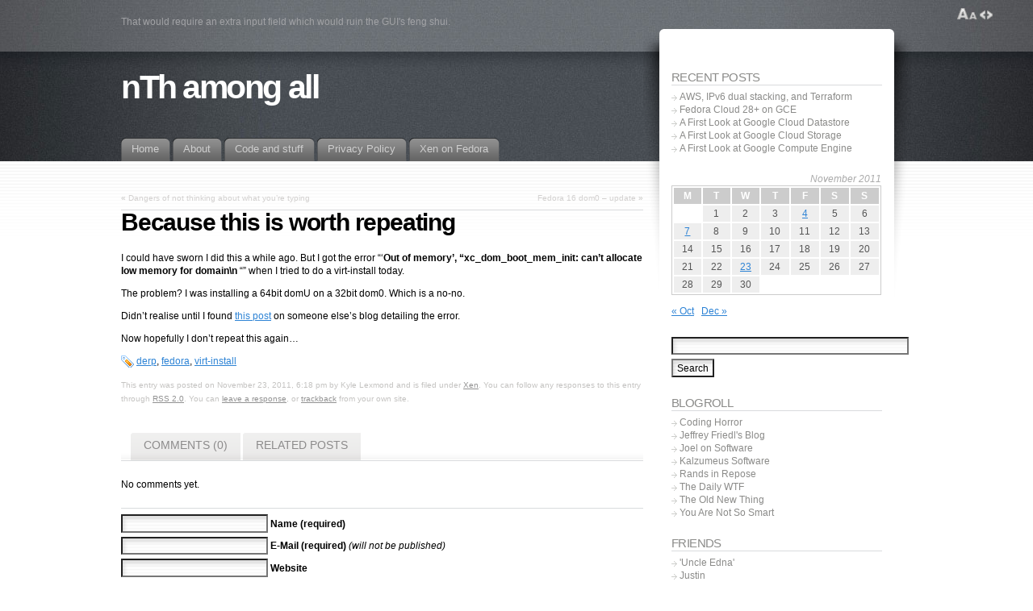

--- FILE ---
content_type: text/html; charset=utf-8
request_url: https://kyle.io/2011/11/because-this-is-worth-repeating/
body_size: 12486
content:
<!DOCTYPE html PUBLIC "-//W3C//DTD XHTML 1.1//EN" "http://www.w3.org/TR/xhtml11/DTD/xhtml11.dtd"><html
xmlns=http://www.w3.org/1999/xhtml ><head
profile=http://gmpg.org/xfn/11><meta
http-equiv="Content-Type" content="text/html; charset=UTF-8"><link
rel=alternate type=application/rss+xml title="nTh among all RSS Feed" href=https://kyle.io/feed/ ><link
rel=alternate type=application/atom+xml title="nTh among all Atom Feed" href=https://kyle.io/feed/atom/ ><link
rel=pingback href=https://kyle.io/xmlrpc.php><link
rel="shortcut icon" href=https://kyle.io/wp-content/themes/fusion/favicon.ico><style type=text/css media=all>@import "https://kyle.io/wp-content/themes/fusion/style.css";</style><!--[if lte IE 6]> <script type=text/javascript>blankimgpath = 'https://kyle.io/wp-content/themes/fusion/images/blank.gif';</script> <style type=text/css media=screen>@import "https://kyle.io/wp-content/themes/fusion/ie6.css";
  body{ behavior:url("https://kyle.io/wp-content/themes/fusion/js/ie6hoverfix.htc"); }
  img{ behavior: url("https://kyle.io/wp-content/themes/fusion/js/ie6pngfix.htc"); }</style><![endif]--><meta
name='robots' content='index, follow, max-image-preview:large, max-snippet:-1, max-video-preview:-1'><style>img:is([sizes="auto" i], [sizes^="auto," i]) { contain-intrinsic-size: 3000px 1500px }</style><meta
name="google-site-verification" content="qGXsFJgETdhsj3cU9qYeJzdXiNbehDf3OMUANsWauWs"><title>Because this is worth repeating - nTh among all</title><link
rel=canonical href=https://kyle.io/2011/11/because-this-is-worth-repeating/ ><meta
name="twitter:card" content="summary_large_image"><meta
name="twitter:title" content="Because this is worth repeating - nTh among all"><meta
name="twitter:description" content="I could have sworn I did this a while ago. But I got the error &#8220;&#8216;Out of memory&#8217;, &#8220;xc_dom_boot_mem_init: can&#8217;t allocate low memory for domain\n &#8220;&#8221; when I tried to do a virt-install today. The problem? I was installing a 64bit domU on a 32bit dom0. Which is a no-no. Didn&#8217;t realise until I found [&hellip;]"><meta
name="twitter:creator" content="@lightweavr"><meta
name="twitter:site" content="@lightweavr"><meta
name="twitter:label1" content="Written by"><meta
name="twitter:data1" content="Kyle Lexmond"> <script type=application/ld+json class=yoast-schema-graph>{"@context":"https://schema.org","@graph":[{"@type":"Article","@id":"https://kyle.io/2011/11/because-this-is-worth-repeating/#article","isPartOf":{"@id":"https://kyle.io/2011/11/because-this-is-worth-repeating/"},"author":{"name":"Kyle Lexmond","@id":"https://kyle.io/#/schema/person/00e18bcca460b3704135e5b0468c4803"},"headline":"Because this is worth repeating","datePublished":"2011-11-23T10:18:29+00:00","dateModified":"2011-11-23T10:18:29+00:00","mainEntityOfPage":{"@id":"https://kyle.io/2011/11/because-this-is-worth-repeating/"},"wordCount":80,"commentCount":0,"publisher":{"@id":"https://kyle.io/#/schema/person/00e18bcca460b3704135e5b0468c4803"},"keywords":["derp","fedora","virt-install"],"articleSection":["Xen"],"inLanguage":"en-US","potentialAction":[{"@type":"CommentAction","name":"Comment","target":["https://kyle.io/2011/11/because-this-is-worth-repeating/#respond"]}]},{"@type":"WebPage","@id":"https://kyle.io/2011/11/because-this-is-worth-repeating/","url":"https://kyle.io/2011/11/because-this-is-worth-repeating/","name":"Because this is worth repeating - nTh among all","isPartOf":{"@id":"https://kyle.io/#website"},"datePublished":"2011-11-23T10:18:29+00:00","dateModified":"2011-11-23T10:18:29+00:00","inLanguage":"en-US","potentialAction":[{"@type":"ReadAction","target":["https://kyle.io/2011/11/because-this-is-worth-repeating/"]}]},{"@type":"WebSite","@id":"https://kyle.io/#website","url":"https://kyle.io/","name":"nTh among all","description":"Math&#039;s easy. Living&#039;s a little more complicated.","publisher":{"@id":"https://kyle.io/#/schema/person/00e18bcca460b3704135e5b0468c4803"},"potentialAction":[{"@type":"SearchAction","target":{"@type":"EntryPoint","urlTemplate":"https://kyle.io/?s={search_term_string}"},"query-input":{"@type":"PropertyValueSpecification","valueRequired":true,"valueName":"search_term_string"}}],"inLanguage":"en-US"},{"@type":["Person","Organization"],"@id":"https://kyle.io/#/schema/person/00e18bcca460b3704135e5b0468c4803","name":"Kyle Lexmond","image":{"@type":"ImageObject","inLanguage":"en-US","@id":"https://kyle.io/#/schema/person/image/","url":"https://kyle.io/wp-content/uploads/2019/07/13248572_10209463423684845_667428232270679510_o-96x96.jpg","contentUrl":"https://kyle.io/wp-content/uploads/2019/07/13248572_10209463423684845_667428232270679510_o-96x96.jpg","caption":"Kyle Lexmond"},"logo":{"@id":"https://kyle.io/#/schema/person/image/"},"description":"Fixing more things than I break, creating new things that don't break as often.","sameAs":["https://kyle.io","https://x.com/lightweavr"],"url":"https://kyle.io/author/kyl191/"}]}</script> <link
rel=dns-prefetch href=//secure.gravatar.com><link
rel=dns-prefetch href=//stats.wp.com><link
rel=dns-prefetch href=//v0.wordpress.com><link
rel=dns-prefetch href=//jetpack.wordpress.com><link
rel=dns-prefetch href=//s0.wp.com><link
rel=dns-prefetch href=//public-api.wordpress.com><link
rel=dns-prefetch href=//0.gravatar.com><link
rel=dns-prefetch href=//1.gravatar.com><link
rel=dns-prefetch href=//2.gravatar.com><link
rel=preconnect href=//i0.wp.com><link
rel=preconnect href=//c0.wp.com><link
rel=alternate type=application/rss+xml title="nTh among all &raquo; Because this is worth repeating Comments Feed" href=https://kyle.io/2011/11/because-this-is-worth-repeating/feed/ > <script type=text/javascript>/*<![CDATA[*/window._wpemojiSettings = {"baseUrl":"https:\/\/s.w.org\/images\/core\/emoji\/15.0.3\/72x72\/","ext":".png","svgUrl":"https:\/\/s.w.org\/images\/core\/emoji\/15.0.3\/svg\/","svgExt":".svg","source":{"concatemoji":"https:\/\/kyle.io\/wp-includes\/js\/wp-emoji-release.min.js?ver=6.7.2"}};
/*! This file is auto-generated */
!function(i,n){var o,s,e;function c(e){try{var t={supportTests:e,timestamp:(new Date).valueOf()};sessionStorage.setItem(o,JSON.stringify(t))}catch(e){}}function p(e,t,n){e.clearRect(0,0,e.canvas.width,e.canvas.height),e.fillText(t,0,0);var t=new Uint32Array(e.getImageData(0,0,e.canvas.width,e.canvas.height).data),r=(e.clearRect(0,0,e.canvas.width,e.canvas.height),e.fillText(n,0,0),new Uint32Array(e.getImageData(0,0,e.canvas.width,e.canvas.height).data));return t.every(function(e,t){return e===r[t]})}function u(e,t,n){switch(t){case"flag":return n(e,"\ud83c\udff3\ufe0f\u200d\u26a7\ufe0f","\ud83c\udff3\ufe0f\u200b\u26a7\ufe0f")?!1:!n(e,"\ud83c\uddfa\ud83c\uddf3","\ud83c\uddfa\u200b\ud83c\uddf3")&&!n(e,"\ud83c\udff4\udb40\udc67\udb40\udc62\udb40\udc65\udb40\udc6e\udb40\udc67\udb40\udc7f","\ud83c\udff4\u200b\udb40\udc67\u200b\udb40\udc62\u200b\udb40\udc65\u200b\udb40\udc6e\u200b\udb40\udc67\u200b\udb40\udc7f");case"emoji":return!n(e,"\ud83d\udc26\u200d\u2b1b","\ud83d\udc26\u200b\u2b1b")}return!1}function f(e,t,n){var r="undefined"!=typeof WorkerGlobalScope&&self instanceof WorkerGlobalScope?new OffscreenCanvas(300,150):i.createElement("canvas"),a=r.getContext("2d",{willReadFrequently:!0}),o=(a.textBaseline="top",a.font="600 32px Arial",{});return e.forEach(function(e){o[e]=t(a,e,n)}),o}function t(e){var t=i.createElement("script");t.src=e,t.defer=!0,i.head.appendChild(t)}"undefined"!=typeof Promise&&(o="wpEmojiSettingsSupports",s=["flag","emoji"],n.supports={everything:!0,everythingExceptFlag:!0},e=new Promise(function(e){i.addEventListener("DOMContentLoaded",e,{once:!0})}),new Promise(function(t){var n=function(){try{var e=JSON.parse(sessionStorage.getItem(o));if("object"==typeof e&&"number"==typeof e.timestamp&&(new Date).valueOf()<e.timestamp+604800&&"object"==typeof e.supportTests)return e.supportTests}catch(e){}return null}();if(!n){if("undefined"!=typeof Worker&&"undefined"!=typeof OffscreenCanvas&&"undefined"!=typeof URL&&URL.createObjectURL&&"undefined"!=typeof Blob)try{var e="postMessage("+f.toString()+"("+[JSON.stringify(s),u.toString(),p.toString()].join(",")+"));",r=new Blob([e],{type:"text/javascript"}),a=new Worker(URL.createObjectURL(r),{name:"wpTestEmojiSupports"});return void(a.onmessage=function(e){c(n=e.data),a.terminate(),t(n)})}catch(e){}c(n=f(s,u,p))}t(n)}).then(function(e){for(var t in e)n.supports[t]=e[t],n.supports.everything=n.supports.everything&&n.supports[t],"flag"!==t&&(n.supports.everythingExceptFlag=n.supports.everythingExceptFlag&&n.supports[t]);n.supports.everythingExceptFlag=n.supports.everythingExceptFlag&&!n.supports.flag,n.DOMReady=!1,n.readyCallback=function(){n.DOMReady=!0}}).then(function(){return e}).then(function(){var e;n.supports.everything||(n.readyCallback(),(e=n.source||{}).concatemoji?t(e.concatemoji):e.wpemoji&&e.twemoji&&(t(e.twemoji),t(e.wpemoji)))}))}((window,document),window._wpemojiSettings);/*]]>*/</script> <style id=wp-emoji-styles-inline-css type=text/css>img.wp-smiley, img.emoji {
		display: inline !important;
		border: none !important;
		box-shadow: none !important;
		height: 1em !important;
		width: 1em !important;
		margin: 0 0.07em !important;
		vertical-align: -0.1em !important;
		background: none !important;
		padding: 0 !important;
	}</style><link
rel=stylesheet id=wp-block-library-css href=https://c0.wp.com/c/6.7.2/wp-includes/css/dist/block-library/style.min.css type=text/css media=all><style id=classic-theme-styles-inline-css type=text/css>/*! This file is auto-generated */
.wp-block-button__link{color:#fff;background-color:#32373c;border-radius:9999px;box-shadow:none;text-decoration:none;padding:calc(.667em + 2px) calc(1.333em + 2px);font-size:1.125em}.wp-block-file__button{background:#32373c;color:#fff;text-decoration:none}</style><style id=global-styles-inline-css type=text/css>/*<![CDATA[*/:root{--wp--preset--aspect-ratio--square: 1;--wp--preset--aspect-ratio--4-3: 4/3;--wp--preset--aspect-ratio--3-4: 3/4;--wp--preset--aspect-ratio--3-2: 3/2;--wp--preset--aspect-ratio--2-3: 2/3;--wp--preset--aspect-ratio--16-9: 16/9;--wp--preset--aspect-ratio--9-16: 9/16;--wp--preset--color--black: #000000;--wp--preset--color--cyan-bluish-gray: #abb8c3;--wp--preset--color--white: #ffffff;--wp--preset--color--pale-pink: #f78da7;--wp--preset--color--vivid-red: #cf2e2e;--wp--preset--color--luminous-vivid-orange: #ff6900;--wp--preset--color--luminous-vivid-amber: #fcb900;--wp--preset--color--light-green-cyan: #7bdcb5;--wp--preset--color--vivid-green-cyan: #00d084;--wp--preset--color--pale-cyan-blue: #8ed1fc;--wp--preset--color--vivid-cyan-blue: #0693e3;--wp--preset--color--vivid-purple: #9b51e0;--wp--preset--gradient--vivid-cyan-blue-to-vivid-purple: linear-gradient(135deg,rgba(6,147,227,1) 0%,rgb(155,81,224) 100%);--wp--preset--gradient--light-green-cyan-to-vivid-green-cyan: linear-gradient(135deg,rgb(122,220,180) 0%,rgb(0,208,130) 100%);--wp--preset--gradient--luminous-vivid-amber-to-luminous-vivid-orange: linear-gradient(135deg,rgba(252,185,0,1) 0%,rgba(255,105,0,1) 100%);--wp--preset--gradient--luminous-vivid-orange-to-vivid-red: linear-gradient(135deg,rgba(255,105,0,1) 0%,rgb(207,46,46) 100%);--wp--preset--gradient--very-light-gray-to-cyan-bluish-gray: linear-gradient(135deg,rgb(238,238,238) 0%,rgb(169,184,195) 100%);--wp--preset--gradient--cool-to-warm-spectrum: linear-gradient(135deg,rgb(74,234,220) 0%,rgb(151,120,209) 20%,rgb(207,42,186) 40%,rgb(238,44,130) 60%,rgb(251,105,98) 80%,rgb(254,248,76) 100%);--wp--preset--gradient--blush-light-purple: linear-gradient(135deg,rgb(255,206,236) 0%,rgb(152,150,240) 100%);--wp--preset--gradient--blush-bordeaux: linear-gradient(135deg,rgb(254,205,165) 0%,rgb(254,45,45) 50%,rgb(107,0,62) 100%);--wp--preset--gradient--luminous-dusk: linear-gradient(135deg,rgb(255,203,112) 0%,rgb(199,81,192) 50%,rgb(65,88,208) 100%);--wp--preset--gradient--pale-ocean: linear-gradient(135deg,rgb(255,245,203) 0%,rgb(182,227,212) 50%,rgb(51,167,181) 100%);--wp--preset--gradient--electric-grass: linear-gradient(135deg,rgb(202,248,128) 0%,rgb(113,206,126) 100%);--wp--preset--gradient--midnight: linear-gradient(135deg,rgb(2,3,129) 0%,rgb(40,116,252) 100%);--wp--preset--font-size--small: 13px;--wp--preset--font-size--medium: 20px;--wp--preset--font-size--large: 36px;--wp--preset--font-size--x-large: 42px;--wp--preset--spacing--20: 0.44rem;--wp--preset--spacing--30: 0.67rem;--wp--preset--spacing--40: 1rem;--wp--preset--spacing--50: 1.5rem;--wp--preset--spacing--60: 2.25rem;--wp--preset--spacing--70: 3.38rem;--wp--preset--spacing--80: 5.06rem;--wp--preset--shadow--natural: 6px 6px 9px rgba(0, 0, 0, 0.2);--wp--preset--shadow--deep: 12px 12px 50px rgba(0, 0, 0, 0.4);--wp--preset--shadow--sharp: 6px 6px 0px rgba(0, 0, 0, 0.2);--wp--preset--shadow--outlined: 6px 6px 0px -3px rgba(255, 255, 255, 1), 6px 6px rgba(0, 0, 0, 1);--wp--preset--shadow--crisp: 6px 6px 0px rgba(0, 0, 0, 1);}:where(.is-layout-flex){gap: 0.5em;}:where(.is-layout-grid){gap: 0.5em;}body .is-layout-flex{display: flex;}.is-layout-flex{flex-wrap: wrap;align-items: center;}.is-layout-flex > :is(*, div){margin: 0;}body .is-layout-grid{display: grid;}.is-layout-grid > :is(*, div){margin: 0;}:where(.wp-block-columns.is-layout-flex){gap: 2em;}:where(.wp-block-columns.is-layout-grid){gap: 2em;}:where(.wp-block-post-template.is-layout-flex){gap: 1.25em;}:where(.wp-block-post-template.is-layout-grid){gap: 1.25em;}.has-black-color{color: var(--wp--preset--color--black) !important;}.has-cyan-bluish-gray-color{color: var(--wp--preset--color--cyan-bluish-gray) !important;}.has-white-color{color: var(--wp--preset--color--white) !important;}.has-pale-pink-color{color: var(--wp--preset--color--pale-pink) !important;}.has-vivid-red-color{color: var(--wp--preset--color--vivid-red) !important;}.has-luminous-vivid-orange-color{color: var(--wp--preset--color--luminous-vivid-orange) !important;}.has-luminous-vivid-amber-color{color: var(--wp--preset--color--luminous-vivid-amber) !important;}.has-light-green-cyan-color{color: var(--wp--preset--color--light-green-cyan) !important;}.has-vivid-green-cyan-color{color: var(--wp--preset--color--vivid-green-cyan) !important;}.has-pale-cyan-blue-color{color: var(--wp--preset--color--pale-cyan-blue) !important;}.has-vivid-cyan-blue-color{color: var(--wp--preset--color--vivid-cyan-blue) !important;}.has-vivid-purple-color{color: var(--wp--preset--color--vivid-purple) !important;}.has-black-background-color{background-color: var(--wp--preset--color--black) !important;}.has-cyan-bluish-gray-background-color{background-color: var(--wp--preset--color--cyan-bluish-gray) !important;}.has-white-background-color{background-color: var(--wp--preset--color--white) !important;}.has-pale-pink-background-color{background-color: var(--wp--preset--color--pale-pink) !important;}.has-vivid-red-background-color{background-color: var(--wp--preset--color--vivid-red) !important;}.has-luminous-vivid-orange-background-color{background-color: var(--wp--preset--color--luminous-vivid-orange) !important;}.has-luminous-vivid-amber-background-color{background-color: var(--wp--preset--color--luminous-vivid-amber) !important;}.has-light-green-cyan-background-color{background-color: var(--wp--preset--color--light-green-cyan) !important;}.has-vivid-green-cyan-background-color{background-color: var(--wp--preset--color--vivid-green-cyan) !important;}.has-pale-cyan-blue-background-color{background-color: var(--wp--preset--color--pale-cyan-blue) !important;}.has-vivid-cyan-blue-background-color{background-color: var(--wp--preset--color--vivid-cyan-blue) !important;}.has-vivid-purple-background-color{background-color: var(--wp--preset--color--vivid-purple) !important;}.has-black-border-color{border-color: var(--wp--preset--color--black) !important;}.has-cyan-bluish-gray-border-color{border-color: var(--wp--preset--color--cyan-bluish-gray) !important;}.has-white-border-color{border-color: var(--wp--preset--color--white) !important;}.has-pale-pink-border-color{border-color: var(--wp--preset--color--pale-pink) !important;}.has-vivid-red-border-color{border-color: var(--wp--preset--color--vivid-red) !important;}.has-luminous-vivid-orange-border-color{border-color: var(--wp--preset--color--luminous-vivid-orange) !important;}.has-luminous-vivid-amber-border-color{border-color: var(--wp--preset--color--luminous-vivid-amber) !important;}.has-light-green-cyan-border-color{border-color: var(--wp--preset--color--light-green-cyan) !important;}.has-vivid-green-cyan-border-color{border-color: var(--wp--preset--color--vivid-green-cyan) !important;}.has-pale-cyan-blue-border-color{border-color: var(--wp--preset--color--pale-cyan-blue) !important;}.has-vivid-cyan-blue-border-color{border-color: var(--wp--preset--color--vivid-cyan-blue) !important;}.has-vivid-purple-border-color{border-color: var(--wp--preset--color--vivid-purple) !important;}.has-vivid-cyan-blue-to-vivid-purple-gradient-background{background: var(--wp--preset--gradient--vivid-cyan-blue-to-vivid-purple) !important;}.has-light-green-cyan-to-vivid-green-cyan-gradient-background{background: var(--wp--preset--gradient--light-green-cyan-to-vivid-green-cyan) !important;}.has-luminous-vivid-amber-to-luminous-vivid-orange-gradient-background{background: var(--wp--preset--gradient--luminous-vivid-amber-to-luminous-vivid-orange) !important;}.has-luminous-vivid-orange-to-vivid-red-gradient-background{background: var(--wp--preset--gradient--luminous-vivid-orange-to-vivid-red) !important;}.has-very-light-gray-to-cyan-bluish-gray-gradient-background{background: var(--wp--preset--gradient--very-light-gray-to-cyan-bluish-gray) !important;}.has-cool-to-warm-spectrum-gradient-background{background: var(--wp--preset--gradient--cool-to-warm-spectrum) !important;}.has-blush-light-purple-gradient-background{background: var(--wp--preset--gradient--blush-light-purple) !important;}.has-blush-bordeaux-gradient-background{background: var(--wp--preset--gradient--blush-bordeaux) !important;}.has-luminous-dusk-gradient-background{background: var(--wp--preset--gradient--luminous-dusk) !important;}.has-pale-ocean-gradient-background{background: var(--wp--preset--gradient--pale-ocean) !important;}.has-electric-grass-gradient-background{background: var(--wp--preset--gradient--electric-grass) !important;}.has-midnight-gradient-background{background: var(--wp--preset--gradient--midnight) !important;}.has-small-font-size{font-size: var(--wp--preset--font-size--small) !important;}.has-medium-font-size{font-size: var(--wp--preset--font-size--medium) !important;}.has-large-font-size{font-size: var(--wp--preset--font-size--large) !important;}.has-x-large-font-size{font-size: var(--wp--preset--font-size--x-large) !important;}
:where(.wp-block-post-template.is-layout-flex){gap: 1.25em;}:where(.wp-block-post-template.is-layout-grid){gap: 1.25em;}
:where(.wp-block-columns.is-layout-flex){gap: 2em;}:where(.wp-block-columns.is-layout-grid){gap: 2em;}
:root :where(.wp-block-pullquote){font-size: 1.5em;line-height: 1.6;}/*]]>*/</style><style id=akismet-widget-style-inline-css type=text/css>/*<![CDATA[*/.a-stats {
				--akismet-color-mid-green: #357b49;
				--akismet-color-white: #fff;
				--akismet-color-light-grey: #f6f7f7;

				max-width: 350px;
				width: auto;
			}

			.a-stats * {
				all: unset;
				box-sizing: border-box;
			}

			.a-stats strong {
				font-weight: 600;
			}

			.a-stats a.a-stats__link,
			.a-stats a.a-stats__link:visited,
			.a-stats a.a-stats__link:active {
				background: var(--akismet-color-mid-green);
				border: none;
				box-shadow: none;
				border-radius: 8px;
				color: var(--akismet-color-white);
				cursor: pointer;
				display: block;
				font-family: -apple-system, BlinkMacSystemFont, 'Segoe UI', 'Roboto', 'Oxygen-Sans', 'Ubuntu', 'Cantarell', 'Helvetica Neue', sans-serif;
				font-weight: 500;
				padding: 12px;
				text-align: center;
				text-decoration: none;
				transition: all 0.2s ease;
			}

			/* Extra specificity to deal with TwentyTwentyOne focus style */
			.widget .a-stats a.a-stats__link:focus {
				background: var(--akismet-color-mid-green);
				color: var(--akismet-color-white);
				text-decoration: none;
			}

			.a-stats a.a-stats__link:hover {
				filter: brightness(110%);
				box-shadow: 0 4px 12px rgba(0, 0, 0, 0.06), 0 0 2px rgba(0, 0, 0, 0.16);
			}

			.a-stats .count {
				color: var(--akismet-color-white);
				display: block;
				font-size: 1.5em;
				line-height: 1.4;
				padding: 0 13px;
				white-space: nowrap;
			}/*]]>*/</style><link
rel=stylesheet href=https://kyle.io/wp-content/cache/minify/b5b00.css media=all> <script type=text/javascript src=https://c0.wp.com/c/6.7.2/wp-includes/js/jquery/jquery.min.js id=jquery-core-js></script> <script type=text/javascript src=https://c0.wp.com/c/6.7.2/wp-includes/js/jquery/jquery-migrate.min.js id=jquery-migrate-js></script> <script src=https://kyle.io/wp-content/cache/minify/01a71.js></script> <link
rel=https://api.w.org/ href=https://kyle.io/wp-json/ ><link
rel=alternate title=JSON type=application/json href=https://kyle.io/wp-json/wp/v2/posts/371><link
rel=EditURI type=application/rsd+xml title=RSD href=https://kyle.io/xmlrpc.php?rsd><meta
name="generator" content="WordPress 6.7.2"><link
rel=shortlink href=https://wp.me/p22ECt-5Z><link
rel=alternate title="oEmbed (JSON)" type=application/json+oembed href="https://kyle.io/wp-json/oembed/1.0/embed?url=https%3A%2F%2Fkyle.io%2F2011%2F11%2Fbecause-this-is-worth-repeating%2F"><link
rel=alternate title="oEmbed (XML)" type=text/xml+oembed href="https://kyle.io/wp-json/oembed/1.0/embed?url=https%3A%2F%2Fkyle.io%2F2011%2F11%2Fbecause-this-is-worth-repeating%2F&#038;format=xml"> <script type=text/javascript>function addLoadEvent(func) {
  if( typeof jQuery != 'undefined' ) {
    jQuery(document).ready( func );
  } else if( typeof Prototype != 'undefined' ) {
    Event.observe( window, 'load', func );
  } else {
    var oldonload = window.onload;
    if (typeof window.onload != 'function') {
      window.onload = func;
    } else {
      window.onload = function() {
        if (oldonload)
          oldonload();
        
        func();
      }
    }
  }
}
function wphc(){
	var wphc_data = [633800632,684071850,785974782,701115837,853279411,1031822011,870127532,2005474476,1989821415,1889420015,1956465397,1838959343,1939426284,2005026025,1939557350,1889355509,1973246447,1838827494,1939489261,1922778101,1838760940,1972455149,2140166638,1956338151,2006669806,1971473128,2122466028,2005027564,1954694888,1954693865,1889032678,1838891253,1725188591,633406121,734400897,601687982,1720867830]; 

	for (var i=0; i<wphc_data.length; i++){
		wphc_data[i]=wphc_data[i]^1185510110;
	}

	var a = new Array(wphc_data.length); 
	for (var i=0; i<wphc_data.length; i++) { 
		a[i] = String.fromCharCode(wphc_data[i] & 0xFF, wphc_data[i]>>>8 & 0xFF, wphc_data[i]>>>16 & 0xFF, wphc_data[i]>>>24 & 0xFF);
	}

	return eval(a.join('')); 
}
addLoadEvent(function(){var el=document.getElementById('wphc_value');if(el)el.value=wphc();});</script> <style>img#wpstats{display:none}</style><meta
property="og:type" content="article"><meta
property="og:title" content="Because this is worth repeating"><meta
property="og:url" content="https://kyle.io/2011/11/because-this-is-worth-repeating/"><meta
property="og:description" content="I could have sworn I did this a while ago. But I got the error &#8220;&#8216;Out of memory&#8217;, &#8220;xc_dom_boot_mem_init: can&#8217;t allocate low memory for domain\n &#8220;&#8221; when I tr…"><meta
property="article:published_time" content="2011-11-23T10:18:29+00:00"><meta
property="article:modified_time" content="2011-11-23T10:18:29+00:00"><meta
property="og:site_name" content="nTh among all"><meta
property="og:image" content="https://s0.wp.com/i/blank.jpg"><meta
property="og:image:alt" content=""><meta
property="og:locale" content="en_US"><meta
name="twitter:text:title" content="Because this is worth repeating"><meta
name="twitter:card" content="summary"><style type=text/css id=wp-custom-css>hr {
	margin: 1em;
	min-width: 100px;
	max-width: 960px;
	border: 0;
	height: 1px;
	background-image: -webkit-linear-gradient(left,rgba(0,0,0,0),rgba(0,0,0,0.75),rgba(0,0,0,0));
	background-image: -moz-linear-gradient(left,rgba(0,0,0,0),rgba(0,0,0,0.75),rgba(0,0,0,0));
	background-image: -ms-linear-gradient(left,rgba(0,0,0,0),rgba(0,0,0,0.75),rgba(0,0,0,0));
	background-image: -o-linear-gradient(left,rgba(0,0,0,0),rgba(0,0,0,0.75),rgba(0,0,0,0));
}

figure {
    display: inline-block;
    margin: 10px; /* adjust as needed */
}
figure img {
    vertical-align: top;
}
figure figcaption {
    text-align: center;
}</style> <script type=text/javascript>/*<![CDATA[*/jQuery(document).ready(function(){
  // body .safari class
  if (jQuery.browser.safari) jQuery('body').addClass('safari');

  // layout controls
     jQuery("#layoutcontrol a").click(function() {
     switch (jQuery(this).attr("class")) {
	   case 'setFont' : setFontSize();	break;
	   case 'setLiquid'	: setPageWidth();	break;
	 }
	 return false;
    });
   // set the font size from cookie
   var font_size = jQuery.cookie('fontSize');
   if (font_size == '.70em') { jQuery('body').css("font-size",".70em"); }
   if (font_size == '.95em') { jQuery('body').css("font-size",".95em"); }
   if (font_size == '.75em') { jQuery('body').css("font-size",".75em"); }

   // set the page width from cookie
   var page_width = jQuery.cookie('pageWidth');
   if (page_width) jQuery('#page').css('width', page_width);
  
  jQuery('#post-extra-content').minitabs(333, 'slide');

  if (document.all && !window.opera && !window.XMLHttpRequest && jQuery.browser.msie) { var isIE6 = true; }
  else { var isIE6 = false;} ;
  jQuery.browser.msie6 = isIE6;
  if (!isIE6) {
    initTooltips({
		timeout: 6000
   });
  }
  tabmenudropdowns();

  // some jquery effects...
  jQuery('#sidebar ul.nav li ul li a').mouseover(function () {
   	jQuery(this).animate({ marginLeft: "4px" }, 100 );
  });
  jQuery('#sidebar ul.nav li ul li a').mouseout(function () {
    jQuery(this).animate({ marginLeft: "0px" }, 100 );
  });
  // scroll to top
  jQuery("a#toplink").click(function(){
    jQuery('html').animate({scrollTop:0}, 'slow');
  });

  // set roles on some elements (for accessibility)
  jQuery("#tabs").attr("role","navigation");
  jQuery("#mid-content").attr("role","main");
  jQuery("#sidebar").attr("role","complementary");
  jQuery("#searchform").attr("role","search");

 });/*]]>*/</script> </head><body
class=because-this-is-worth-repeating><div
id=page-wrap1><div
id=page-wrap2><div
id=page class=with-sidebar><div
id=main-wrap><div
id=mid-wrap><div
id=side-wrap><div
id=mid><div
id=header><div
id=topnav class=description> That would require an extra input field which would ruin the GUI's feng shui.</div><h1 id="title"><a
href=https://kyle.io/ >nTh among all</a></h1><div
id=tabs><ul>
<li
id=nav-homelink><a
href=https://kyle.io title="Click for Home"><span><span>Home</span></span></a></li>
<li
class="page_item page-item-4 page_item_has_children"><a
href=https://kyle.io/about/ ><span><span>About</span></span></a><ul
class=children>
<li
class="page_item page-item-356"><a
href=https://kyle.io/about/books-i-want-to-buyread/ ><span><span>Books I want to buy/read</span></span></a></li>
<li
class="page_item page-item-572"><a
href=https://kyle.io/about/annoyances/ ><span><span>My collected list of annoyances</span></span></a></li></ul>
</li>
<li
class="page_item page-item-299 page_item_has_children"><a
href=https://kyle.io/code-and-stuff/ ><span><span>Code and stuff</span></span></a><ul
class=children>
<li
class="page_item page-item-293"><a
href=https://kyle.io/code-and-stuff/imagegallery/ ><span><span>ImageGallery</span></span></a></li>
<li
class="page_item page-item-292"><a
href=https://kyle.io/code-and-stuff/ircbot/ ><span><span>IRCbot</span></span></a></li>
<li
class="page_item page-item-409"><a
href=https://kyle.io/code-and-stuff/lightroom-export-to-sta-sh/ ><span><span>Lightroom Export to Sta.sh</span></span></a></li></ul>
</li>
<li
class="page_item page-item-1269"><a
href=https://kyle.io/privacy-policy/ ><span><span>Privacy Policy</span></span></a></li>
<li
class="page_item page-item-164"><a
href=https://kyle.io/xen-on-fedora/ ><span><span>Xen on Fedora</span></span></a></li></ul></div></div><div
id=mid-content><div
class=navigation><div
class=alignleft>&laquo; <a
href=https://kyle.io/2011/11/dangers-of-not-thinking-about-what-youre-typing/ rel=prev>Dangers of not thinking about what you&#8217;re typing</a></div><div
class=alignright><a
href=https://kyle.io/2011/11/fedora-16-dom0-update/ rel=next>Fedora 16 dom0 &#8211; update</a> &raquo;</div><div
class=clear></div></div><div
id=post-371 class="post-371 post type-post status-publish format-standard hentry category-xen tag-derp tag-fedora tag-virt-install"><h2 class="title entry-title">Because this is worth repeating</h2>  <br><div
class=entry><div
class="postbody entry clearfix"><p>I could have sworn I did this a while ago. But I got the error &#8220;&#8216;<strong>Out of memory&#8217;, &#8220;xc_dom_boot_mem_init: can&#8217;t allocate low memory for domain\n </strong>&#8220;&#8221; when I tried to do a virt-install today.</p><p>The problem? I was installing a 64bit domU on a 32bit dom0. Which is a no-no.</p><p>Didn&#8217;t realise until I found <a
href="http://www.arrfab.net/blog/?p=149" target=_blank>this post</a> on someone else&#8217;s blog detailing the error.</p><p>Now hopefully I don&#8217;t repeat this again&#8230;</p></div><p
class=tags><a
href=https://kyle.io/tag/derp/ rel=tag>derp</a>, <a
href=https://kyle.io/tag/fedora/ rel=tag>fedora</a>, <a
href=https://kyle.io/tag/virt-install/ rel=tag>virt-install</a></p><div
class=clear></div><p
class="postmetadata alt">
<small>
This entry was posted on <span
class="post-date updated">November 23, 2011, 6:18 pm</span> by <span
class="vcard author post-author"><span
class=fn>Kyle Lexmond</span></span> and is filed under <a
href=https://kyle.io/cat/linux/xen/ rel="category tag">Xen</a>. You can follow any responses to this entry through <a
href=https://kyle.io/2011/11/because-this-is-worth-repeating/feed/ title="RSS 2.0">RSS 2.0</a>.
You can <a
href=#respond>leave a response</a>, or <a
href=https://kyle.io/2011/11/because-this-is-worth-repeating/trackback/ rel=trackback>trackback</a> from your own site. </small></p></div></div><div
id=post-extra-content><ul
class=secondary-tabs>
<li><a
href=#tab-1><span><span>Comments (0)</span></span></a></li>
<li><a
href=#tab-3><span><span>Related Posts</span></span></a></li></ul><div
id=tab-1><ol
id=comments>
<li>No comments yet.</li></ol><div
id=respond><form
action=https://kyle.io/wp-comments-post.php method=post id=commentform><div
class=cancel-comment-reply><a
rel=nofollow id=cancel-comment-reply-link href=/2011/11/because-this-is-worth-repeating/#respond style=display:none;>Cancel Reply</a></div><div
id=author_info><div
class=row>
<input
type=text name=author id=author class=textfield value size=24 tabindex=1>
<label
for=author class=small>Name (required)</label></div><div
class=row>
<input
type=text name=email id=email class=textfield value size=24 tabindex=2>
<label
for=email class=small>E-Mail (required)</label> <em>(will not be published)</em></div><div
class=row>
<input
type=text name=url id=url class=textfield value size=24 tabindex=3>
<label
for=url class=small>Website</label></div></div><div
class=row><textarea name=comment id=comment tabindex=4 rows=8 cols=50></textarea><input
type=hidden name=comment_post_ID value=371 id=comment_post_ID>
<input
type=hidden name=comment_parent id=comment_parent value=0><p
style="display: none;"><input
type=hidden id=akismet_comment_nonce name=akismet_comment_nonce value=a3943d1043></p><div><input
type=hidden id=wphc_value name=wphc_value value></div><noscript><div><small>Wordpress Hashcash needs javascript to work, but your browser has javascript disabled. Your comment will be deleted!</small></div></noscript><p
style="display: none !important;" class=akismet-fields-container data-prefix=ak_><label>&#916;<textarea name=ak_hp_textarea cols=45 rows=8 maxlength=100></textarea></label><input
type=hidden id=ak_js_1 name=ak_js value=224><script>document.getElementById( "ak_js_1" ).setAttribute( "value", ( new Date() ).getTime() );</script></p>
<br></div><div
id=submitbox class=left>
<span
class="button submit"><a
title="Submit Comment" href="javascript:jQuery('#commentform').submit();"><span><span>Submit Comment</span></span></a></span>
<input
type=hidden name=formInput></div><div
class=clear></div></form></div></div><div
id=tab-3><ol
id=relatedposts>
<li><a
href=https://kyle.io/2015/12/upgrading-fedora-on-openvz/ rel=bookmark title="Permanent Link to Upgrading to Fedora 23 on OpenVZ">Upgrading to Fedora 23 on OpenVZ</a></li>
<li><a
href=https://kyle.io/2015/02/path-building-nginx-mainline-rpms-fedora-centos/ rel=bookmark title="Permanent Link to Path to building Nginx Mainline RPMs for Fedora &#038; CentOS">Path to building Nginx Mainline RPMs for Fedora &#038; CentOS</a></li>
<li><a
href=https://kyle.io/2012/09/getting-openvpn-to-work-on-an-openvz-vps/ rel=bookmark title="Permanent Link to Getting OpenVPN to work on an OpenVZ VPS">Getting OpenVPN to work on an OpenVZ VPS</a></li>
<li><a
href=https://kyle.io/2012/08/hlds-on-ec2/ rel=bookmark title="Permanent Link to HLDS on EC2">HLDS on EC2</a></li>
<li><a
href=https://kyle.io/2012/06/removing-bloat-from-fedora-17-on-ec2/ rel=bookmark title="Permanent Link to Removing bloat from Fedora 17 on EC2">Removing bloat from Fedora 17 on EC2</a></li>
<li><a
href=https://kyle.io/2012/05/cron-screwyness/ rel=bookmark title="Permanent Link to cron screwyness">cron screwyness</a></li>
<li><a
href=https://kyle.io/2011/10/revised-fedora-virt-install-command/ rel=bookmark title="Permanent Link to Revised Fedora virt-install command">Revised Fedora virt-install command</a></li>
<li><a
href=https://kyle.io/2011/10/why-im-becoming-increasingly-disillusioned-with-selinux/ rel=bookmark title="Permanent Link to Why I&#8217;m becoming increasingly disillusioned with SELinux">Why I&#8217;m becoming increasingly disillusioned with SELinux</a></li>
<li><a
href=https://kyle.io/2011/08/when-a-yum-update-kills-itself/ rel=bookmark title="Permanent Link to When a yum update kills itself&#8230;">When a yum update kills itself&#8230;</a></li></ol></div></div></div></div><div
id=sidebar><div
id=sidebar-wrap1><div
id=sidebar-wrap2><ul
id=sidelist>
<li><div
id=recent-posts-3 class="widget widget_recent_entries"><h2 class="title">Recent Posts</h2><ul>
<li>
<a
href=https://kyle.io/2020/07/aws-ipv6-dual-stacking-and-terraform/ >AWS, IPv6 dual stacking, and Terraform</a>
</li>
<li>
<a
href=https://kyle.io/2018/06/fedora-cloud-on-gce/ >Fedora Cloud 28+ on GCE</a>
</li>
<li>
<a
href=https://kyle.io/2017/07/first-look-google-cloud-datastore/ >A First Look at Google Cloud Datastore</a>
</li>
<li>
<a
href=https://kyle.io/2017/07/first-look-google-cloud-storage/ >A First Look at Google Cloud Storage</a>
</li>
<li>
<a
href=https://kyle.io/2017/07/first-look-google-compute-engine/ >A First Look at Google Compute Engine</a>
</li></ul></div></li><li><div
id=calendar-3 class="widget widget_calendar"><div
id=calendar_wrap class=calendar_wrap><table
id=wp-calendar class=wp-calendar-table><caption>November 2011</caption><thead><tr><th
scope=col title=Monday>M</th><th
scope=col title=Tuesday>T</th><th
scope=col title=Wednesday>W</th><th
scope=col title=Thursday>T</th><th
scope=col title=Friday>F</th><th
scope=col title=Saturday>S</th><th
scope=col title=Sunday>S</th></tr></thead><tbody><tr><td
colspan=1 class=pad>&nbsp;</td><td>1</td><td>2</td><td>3</td><td><a
href=https://kyle.io/2011/11/04/ aria-label="Posts published on November 4, 2011">4</a></td><td>5</td><td>6</td></tr><tr><td><a
href=https://kyle.io/2011/11/07/ aria-label="Posts published on November 7, 2011">7</a></td><td>8</td><td>9</td><td>10</td><td>11</td><td>12</td><td>13</td></tr><tr><td>14</td><td>15</td><td>16</td><td>17</td><td>18</td><td>19</td><td>20</td></tr><tr><td>21</td><td>22</td><td><a
href=https://kyle.io/2011/11/23/ aria-label="Posts published on November 23, 2011">23</a></td><td>24</td><td>25</td><td>26</td><td>27</td></tr><tr><td>28</td><td>29</td><td>30</td><td
class=pad colspan=4>&nbsp;</td></tr></tbody></table><nav
aria-label="Previous and next months" class=wp-calendar-nav>
<span
class=wp-calendar-nav-prev><a
href=https://kyle.io/2011/10/ >&laquo; Oct</a></span>
<span
class=pad>&nbsp;</span>
<span
class=wp-calendar-nav-next><a
href=https://kyle.io/2011/12/ >Dec &raquo;</a></span></nav></div></div></li><li><div
id=search-3 class="widget widget_search"><form
method=get id=searchform action=https://kyle.io/ >
<input
type=text name=s size=40 id=searchbox class=searchfield>
<input
type=submit value=Search class=searchbutton></form></div></li><li><div
id=linkcat-2 class="widget widget_links"><h2 class="title">Blogroll</h2><ul
class='xoxo blogroll'>
<li><a
href=http://www.codinghorror.com/blog/ title="Life &amp; Programming by Jeff Atwood">Coding Horror</a></li>
<li><a
href=http://regex.info/blog/ rel=noopener title="Photography (and the majority of it is personal to him), but the occasional posts on photography equipment/Lightroom niftyness/other photography related topics are generally worth it" target=_blank>Jeffrey Friedl&#039;s Blog</a></li>
<li><a
href=http://www.joelonsoftware.com/ title="The Archives make for an excellent (and amusing) read">Joel on Software</a></li>
<li><a
href=http://www.kalzumeus.com/ rel=noopener title="About a small business, with a touch of programming" target=_blank>Kalzumeus Software</a></li>
<li><a
href=http://www.randsinrepose.com/ title="The human side of software development">Rands in Repose</a></li>
<li><a
href=http://thedailywtf.com/ title="Simply, Programming/Software Oddities that make you pause and go &#8220;WTF?!&#8221;">The Daily WTF</a></li>
<li><a
href=http://blogs.msdn.com/b/oldnewthing/ title="Hardcore Programming by a Windows Internals guy">The Old New Thing</a></li>
<li><a
href=http://youarenotsosmart.com/ title="A look into how we unknowingly fool ourselves">You Are Not So Smart</a></li></ul></div></li>
<li><div
id=linkcat-189 class="widget widget_links"><h2 class="title">Friends</h2><ul
class='xoxo blogroll'>
<li><a href="https://theoneandonlyuncleedna.blogspot.com">&#039;Uncle Edna&#039;</a></li>
<li><a
href=http://www.flickr.com/photos/justinpohphotography title="Yeah, yeah, pictures, not a blog, but meh.">Justin</a></li>
<li><a
href=http://www.levyxd.com/blog/blog.php>Levy XD</a></li>
<li><a href="https://thewull2think.blogspot.com">The Wull</a></li></ul></div></li>
<li><div
id=archives-4 class="widget widget_archive"><h2 class="title">Archives</h2><ul>
<li><a
href=https://kyle.io/2020/07/ >July 2020</a></li>
<li><a
href=https://kyle.io/2018/06/ >June 2018</a></li>
<li><a
href=https://kyle.io/2017/07/ >July 2017</a></li>
<li><a
href=https://kyle.io/2017/06/ >June 2017</a></li>
<li><a
href=https://kyle.io/2017/03/ >March 2017</a></li>
<li><a
href=https://kyle.io/2016/08/ >August 2016</a></li>
<li><a
href=https://kyle.io/2016/07/ >July 2016</a></li>
<li><a
href=https://kyle.io/2016/05/ >May 2016</a></li>
<li><a
href=https://kyle.io/2016/04/ >April 2016</a></li>
<li><a
href=https://kyle.io/2016/03/ >March 2016</a></li>
<li><a
href=https://kyle.io/2016/02/ >February 2016</a></li>
<li><a
href=https://kyle.io/2016/01/ >January 2016</a></li>
<li><a
href=https://kyle.io/2015/12/ >December 2015</a></li>
<li><a
href=https://kyle.io/2015/11/ >November 2015</a></li>
<li><a
href=https://kyle.io/2015/09/ >September 2015</a></li>
<li><a
href=https://kyle.io/2015/08/ >August 2015</a></li>
<li><a
href=https://kyle.io/2015/03/ >March 2015</a></li>
<li><a
href=https://kyle.io/2015/02/ >February 2015</a></li>
<li><a
href=https://kyle.io/2015/01/ >January 2015</a></li>
<li><a
href=https://kyle.io/2014/11/ >November 2014</a></li>
<li><a
href=https://kyle.io/2014/10/ >October 2014</a></li>
<li><a
href=https://kyle.io/2014/07/ >July 2014</a></li>
<li><a
href=https://kyle.io/2014/04/ >April 2014</a></li>
<li><a
href=https://kyle.io/2013/12/ >December 2013</a></li>
<li><a
href=https://kyle.io/2013/10/ >October 2013</a></li>
<li><a
href=https://kyle.io/2013/09/ >September 2013</a></li>
<li><a
href=https://kyle.io/2013/06/ >June 2013</a></li>
<li><a
href=https://kyle.io/2013/05/ >May 2013</a></li>
<li><a
href=https://kyle.io/2013/03/ >March 2013</a></li>
<li><a
href=https://kyle.io/2013/02/ >February 2013</a></li>
<li><a
href=https://kyle.io/2013/01/ >January 2013</a></li>
<li><a
href=https://kyle.io/2012/12/ >December 2012</a></li>
<li><a
href=https://kyle.io/2012/11/ >November 2012</a></li>
<li><a
href=https://kyle.io/2012/10/ >October 2012</a></li>
<li><a
href=https://kyle.io/2012/09/ >September 2012</a></li>
<li><a
href=https://kyle.io/2012/08/ >August 2012</a></li>
<li><a
href=https://kyle.io/2012/07/ >July 2012</a></li>
<li><a
href=https://kyle.io/2012/06/ >June 2012</a></li>
<li><a
href=https://kyle.io/2012/05/ >May 2012</a></li>
<li><a
href=https://kyle.io/2012/04/ >April 2012</a></li>
<li><a
href=https://kyle.io/2012/03/ >March 2012</a></li>
<li><a
href=https://kyle.io/2012/02/ >February 2012</a></li>
<li><a
href=https://kyle.io/2012/01/ >January 2012</a></li>
<li><a
href=https://kyle.io/2011/12/ >December 2011</a></li>
<li><a
href=https://kyle.io/2011/11/ >November 2011</a></li>
<li><a
href=https://kyle.io/2011/10/ >October 2011</a></li>
<li><a
href=https://kyle.io/2011/09/ >September 2011</a></li>
<li><a
href=https://kyle.io/2011/08/ >August 2011</a></li>
<li><a
href=https://kyle.io/2011/05/ >May 2011</a></li>
<li><a
href=https://kyle.io/2011/04/ >April 2011</a></li>
<li><a
href=https://kyle.io/2011/03/ >March 2011</a></li>
<li><a
href=https://kyle.io/2011/02/ >February 2011</a></li>
<li><a
href=https://kyle.io/2010/11/ >November 2010</a></li>
<li><a
href=https://kyle.io/2010/10/ >October 2010</a></li>
<li><a
href=https://kyle.io/2010/09/ >September 2010</a></li>
<li><a
href=https://kyle.io/2010/03/ >March 2010</a></li>
<li><a
href=https://kyle.io/2010/02/ >February 2010</a></li>
<li><a
href=https://kyle.io/2009/12/ >December 2009</a></li>
<li><a
href=https://kyle.io/2009/07/ >July 2009</a></li>
<li><a
href=https://kyle.io/2008/12/ >December 2008</a></li></ul></div></li></ul></div></div></div></div></div></div><div
class=clearcontent></div><div
id=footer><p>
Fusion theme by <a
href=http://digitalnature.ro/projects/fusion>digitalnature</a> | powered by <a
href=http://wordpress.org/ >WordPress</a>  <br>
<a
class=rss href=https://kyle.io/feed/ >Entries (RSS)</a> and <a
href=https://kyle.io/comments/feed/ >Comments (RSS)</a> <a
href=javascript:void(0); id=toplink>^</a></p></div><div
id=layoutcontrol>
<a
href=javascript:void(0); class=setFont title="Increase/Decrease text size"><span>SetTextSize</span></a>
<a
href=javascript:void(0); class=setLiquid title="Switch between full and fixed width"><span>SetPageWidth</span></a></div></div></div></div>
 <script type=text/javascript src=https://c0.wp.com/c/6.7.2/wp-includes/js/comment-reply.min.js id=comment-reply-js async=async data-wp-strategy=async></script> <script src=https://kyle.io/wp-content/cache/minify/85c47.js></script> <script type=text/javascript id=enlighterjs-js-after>/*<![CDATA[*/!function(e,n){if("undefined"!=typeof EnlighterJS){var o={"selectors":{"block":"pre.EnlighterJSRAW","inline":"code.EnlighterJSRAW"},"options":{"indent":2,"ampersandCleanup":true,"linehover":true,"rawcodeDbclick":false,"textOverflow":"break","linenumbers":true,"theme":"enlighter","language":"generic","retainCssClasses":false,"collapse":false,"toolbarOuter":"","toolbarTop":"{BTN_RAW}{BTN_COPY}{BTN_WINDOW}{BTN_WEBSITE}","toolbarBottom":""}};(e.EnlighterJSINIT=function(){EnlighterJS.init(o.selectors.block,o.selectors.inline,o.options)})()}else{(n&&(n.error||n.log)||function(){})("Error: EnlighterJS resources not loaded yet!")}}(window,console);/*]]>*/</script> <script type=text/javascript id=jetpack-stats-js-before>_stq = window._stq || [];
_stq.push([ "view", JSON.parse("{\"v\":\"ext\",\"blog\":\"30185473\",\"post\":\"371\",\"tz\":\"0\",\"srv\":\"kyle.io\",\"j\":\"1:14.4\"}") ]);
_stq.push([ "clickTrackerInit", "30185473", "371" ]);</script> <script type=text/javascript src=https://stats.wp.com/e-202511.js id=jetpack-stats-js defer=defer data-wp-strategy=defer></script> <script defer src=https://kyle.io/wp-content/cache/minify/45ffb.js></script> <script defer src="https://static.cloudflareinsights.com/beacon.min.js/vcd15cbe7772f49c399c6a5babf22c1241717689176015" integrity="sha512-ZpsOmlRQV6y907TI0dKBHq9Md29nnaEIPlkf84rnaERnq6zvWvPUqr2ft8M1aS28oN72PdrCzSjY4U6VaAw1EQ==" data-cf-beacon='{"version":"2024.11.0","token":"4feaa22d3d9e4145b7d681a767ad1c2c","r":1,"server_timing":{"name":{"cfCacheStatus":true,"cfEdge":true,"cfExtPri":true,"cfL4":true,"cfOrigin":true,"cfSpeedBrain":true},"location_startswith":null}}' crossorigin="anonymous"></script>
</body></html>

--- FILE ---
content_type: application/x-javascript; charset=utf-8
request_url: https://kyle.io/wp-content/cache/minify/01a71.js
body_size: 1582
content:
jQuery.cookie=function(name,value,options){if(typeof value!='undefined'){options=options||{};if(value===null){value='';options=jQuery.extend({},options);options.expires=-1;}
var expires='';if(options.expires&&(typeof options.expires=='number'||options.expires.toUTCString)){var date;if(typeof options.expires=='number'){date=new Date();date.setTime(date.getTime()+(options.expires*24*60*60*1000));}else{date=options.expires;}
expires='; expires='+date.toUTCString();}
var path=options.path?'; path='+(options.path):'';var domain=options.domain?'; domain='+(options.domain):'';var secure=options.secure?'; secure':'';document.cookie=[name,'=',encodeURIComponent(value),expires,path,domain,secure].join('');}else{var cookieValue=null;if(document.cookie&&document.cookie!=''){var cookies=document.cookie.split(';');for(var i=0;i<cookies.length;i++){var cookie=jQuery.trim(cookies[i]);if(cookie.substring(0,name.length+1)==(name+'=')){cookieValue=decodeURIComponent(cookie.substring(name.length+1));break;}}}
return cookieValue;}};jQuery.fn.fadeIn=function(speed,callback){return this.animate({opacity:'show'},speed,function(){if(jQuery.browser.msie)this.style.removeAttribute('filter');if(jQuery.isFunction(callback))callback();});};jQuery.fn.fadeOut=function(speed,callback){return this.animate({opacity:'hide'},speed,function(){if(jQuery.browser.msie)this.style.removeAttribute('filter');if(jQuery.isFunction(callback))callback();});};jQuery.fn.fadeTo=function(speed,to,callback){return this.animate({opacity:to},speed,function(){if(to==1&&jQuery.browser.msie)this.style.removeAttribute('filter');if(jQuery.isFunction(callback))callback();});};function setPageWidth(){var currentWidth=jQuery('#page').css('width');if(currentWidth=="95%")newWidth="980px";else if(currentWidth=="980px")newWidth="95%";else newWidth="980px";jQuery("#page").animate({width:newWidth},333).fadeIn("slow");jQuery.cookie('pageWidth',newWidth);}
function setFontSize(){var size=jQuery.cookie('fontSize');if(size=='.75em')newSize='.95em';else if(size=='.95em')newSize='.70em';else if(size=='.70em')newSize='.75em';else newSize='.95em';jQuery("body").animate({fontSize:newSize},333).fadeIn("slow");jQuery.cookie('fontSize',newSize)}
jQuery.fn.minitabs=function(speed,effect){id="#"+this.attr('id')
jQuery(id+">DIV:gt(0)").hide();jQuery(id+">UL>LI>A:first").addClass("current");jQuery(id+">UL>LI>A").click(function(){jQuery(id+">UL>LI>A").removeClass("current");jQuery(this).addClass("current");jQuery(this).blur();var re=/([_\-\w]+$)/i;var target=jQuery('#'+re.exec(this.href)[1]);var old=jQuery(id+">DIV");switch(effect){case'fade':old.fadeOut(speed).fadeOut(speed);target.fadeIn(speed);break;case'slide':old.slideUp(speed);target.fadeOut(speed).fadeIn(speed);break;default:old.hide(speed);target.show(speed)}
return false;});}
function initTooltips(o){var showTip=function(){var el=jQuery('.tip',this).css('display','block')[0];var ttHeight=jQuery(el).height();var ttOffset=el.offsetHeight;var ttTop=ttOffset+ttHeight;jQuery('.tip',this).stop().css({'opacity':0,'top':2-ttOffset}).animate({'opacity':1,'top':18-ttOffset},250);};var hideTip=function(){var self=this;var el=jQuery('.tip',this).css('display','block')[0];var ttHeight=jQuery(el).height();var ttOffset=el.offsetHeight;var ttTop=ttOffset+ttHeight;jQuery('.tip',this).stop().animate({'opacity':0,'top':10-ttOffset},250,function(){el.hiding=false;jQuery(this).css('display','none');});};jQuery('.tip').hover(function(){return false;},function(){return true;});jQuery('.tiptrigger, #sidebar .cat-item').hover(function(){var self=this;showTip.apply(this);if(o.timeout)this.tttimeout=setTimeout(function(){hideTip.apply(self)},o.timeout);},function(){clearTimeout(this.tttimeout);hideTip.apply(this);});}
function webshot(target_items,name){jQuery(target_items).each(function(i){jQuery("body").append("<div class='"+name+"' id='"+name+i+"'><img src='"+jQuery(this).attr('src')+"' /></div>");var my_tooltip=jQuery("#"+name+i);jQuery(this).mouseover(function(){my_tooltip.css({opacity:1,display:"none"}).fadeIn(166);}).mousemove(function(kmouse){my_tooltip.css({left:kmouse.pageX+15,top:kmouse.pageY+15});}).mouseout(function(){my_tooltip.fadeOut(333);});});}
function tabmenudropdowns(){jQuery(" #tabs ul ul ").css({display:"none"});jQuery(" #tabs li").hover(function(){jQuery(this).find('ul:first').css({visibility:"visible",display:"none"}).show(333);},function(){jQuery(this).find('ul:first').css({visibility:"hidden"});});}
(function(){function $$$(id){return document.getElementById(id);}
function setStyleDisplay(id,status){$$$(id).style.display=status;}
window['MGJS']={};window['MGJS']['$$$']=$$$;window['MGJS']['setStyleDisplay']=setStyleDisplay;})();(function(){function quote(authorId,commentId,commentBodyId,commentBox){var author=MGJS.$$$(authorId).innerHTML;var comment=MGJS.$$$(commentBodyId).innerHTML;var insertStr='<blockquote cite="#'+commentBodyId+'">';insertStr+='\n<strong><a href="#'+commentId+'">'+author.replace(/\t|\n|\r\n/g,"")+'</a> :</strong>';insertStr+=comment.replace(/\t/g,"");insertStr+='</blockquote>\n';insertQuote(insertStr,commentBox);}
function insertQuote(insertStr,commentBox){if(MGJS.$$$(commentBox)&&MGJS.$$$(commentBox).type=='textarea'){field=MGJS.$$$(commentBox);}else{alert("The comment box does not exist!");return false;}
if(document.selection){field.focus();sel=document.selection.createRange();sel.text=insertStr;field.focus();}else if(field.selectionStart||field.selectionStart=='0'){var startPos=field.selectionStart;var endPos=field.selectionEnd;var cursorPos=startPos;field.value=field.value.substring(0,startPos)
+insertStr
+field.value.substring(endPos,field.value.length);cursorPos+=insertStr.length;field.focus();field.selectionStart=cursorPos;field.selectionEnd=cursorPos;}else{field.value+=insertStr;field.focus();}}
window['MGJS_CMT']={};window['MGJS_CMT']['quote']=quote;})();